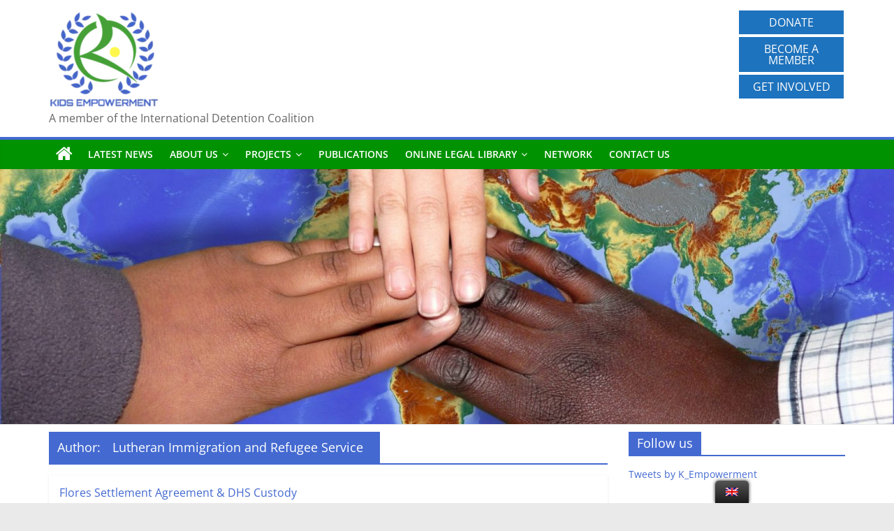

--- FILE ---
content_type: text/html; charset=UTF-8
request_url: https://kidsempowerment.org/author/lutheran-immigration-and-refugee-service
body_size: 13141
content:
<!DOCTYPE html>
<html lang="en-GB">
<head>
			<meta charset="UTF-8" />
		<meta name="viewport" content="width=device-width, initial-scale=1">
		<link rel="profile" href="http://gmpg.org/xfn/11" />
		<title>Lutheran Immigration and Refugee Service &#8211; Kids Empowerment</title>
<meta name='robots' content='max-image-preview:large' />
<link rel="alternate" type="application/rss+xml" title="Kids Empowerment &raquo; Feed" href="https://kidsempowerment.org/feed" />
<link rel="alternate" type="application/rss+xml" title="Kids Empowerment &raquo; Comments Feed" href="https://kidsempowerment.org/comments/feed" />
<link rel="alternate" type="application/rss+xml" title="Kids Empowerment &raquo; Posts by Lutheran Immigration and Refugee Service Feed" href="https://kidsempowerment.org/author/lutheran-immigration-and-refugee-service/feed" />
<style id='wp-img-auto-sizes-contain-inline-css' type='text/css'>
img:is([sizes=auto i],[sizes^="auto," i]){contain-intrinsic-size:3000px 1500px}
/*# sourceURL=wp-img-auto-sizes-contain-inline-css */
</style>
<style id='wp-emoji-styles-inline-css' type='text/css'>

	img.wp-smiley, img.emoji {
		display: inline !important;
		border: none !important;
		box-shadow: none !important;
		height: 1em !important;
		width: 1em !important;
		margin: 0 0.07em !important;
		vertical-align: -0.1em !important;
		background: none !important;
		padding: 0 !important;
	}
/*# sourceURL=wp-emoji-styles-inline-css */
</style>
<style id='wp-block-library-inline-css' type='text/css'>
:root{--wp-block-synced-color:#7a00df;--wp-block-synced-color--rgb:122,0,223;--wp-bound-block-color:var(--wp-block-synced-color);--wp-editor-canvas-background:#ddd;--wp-admin-theme-color:#007cba;--wp-admin-theme-color--rgb:0,124,186;--wp-admin-theme-color-darker-10:#006ba1;--wp-admin-theme-color-darker-10--rgb:0,107,160.5;--wp-admin-theme-color-darker-20:#005a87;--wp-admin-theme-color-darker-20--rgb:0,90,135;--wp-admin-border-width-focus:2px}@media (min-resolution:192dpi){:root{--wp-admin-border-width-focus:1.5px}}.wp-element-button{cursor:pointer}:root .has-very-light-gray-background-color{background-color:#eee}:root .has-very-dark-gray-background-color{background-color:#313131}:root .has-very-light-gray-color{color:#eee}:root .has-very-dark-gray-color{color:#313131}:root .has-vivid-green-cyan-to-vivid-cyan-blue-gradient-background{background:linear-gradient(135deg,#00d084,#0693e3)}:root .has-purple-crush-gradient-background{background:linear-gradient(135deg,#34e2e4,#4721fb 50%,#ab1dfe)}:root .has-hazy-dawn-gradient-background{background:linear-gradient(135deg,#faaca8,#dad0ec)}:root .has-subdued-olive-gradient-background{background:linear-gradient(135deg,#fafae1,#67a671)}:root .has-atomic-cream-gradient-background{background:linear-gradient(135deg,#fdd79a,#004a59)}:root .has-nightshade-gradient-background{background:linear-gradient(135deg,#330968,#31cdcf)}:root .has-midnight-gradient-background{background:linear-gradient(135deg,#020381,#2874fc)}:root{--wp--preset--font-size--normal:16px;--wp--preset--font-size--huge:42px}.has-regular-font-size{font-size:1em}.has-larger-font-size{font-size:2.625em}.has-normal-font-size{font-size:var(--wp--preset--font-size--normal)}.has-huge-font-size{font-size:var(--wp--preset--font-size--huge)}.has-text-align-center{text-align:center}.has-text-align-left{text-align:left}.has-text-align-right{text-align:right}.has-fit-text{white-space:nowrap!important}#end-resizable-editor-section{display:none}.aligncenter{clear:both}.items-justified-left{justify-content:flex-start}.items-justified-center{justify-content:center}.items-justified-right{justify-content:flex-end}.items-justified-space-between{justify-content:space-between}.screen-reader-text{border:0;clip-path:inset(50%);height:1px;margin:-1px;overflow:hidden;padding:0;position:absolute;width:1px;word-wrap:normal!important}.screen-reader-text:focus{background-color:#ddd;clip-path:none;color:#444;display:block;font-size:1em;height:auto;left:5px;line-height:normal;padding:15px 23px 14px;text-decoration:none;top:5px;width:auto;z-index:100000}html :where(.has-border-color){border-style:solid}html :where([style*=border-top-color]){border-top-style:solid}html :where([style*=border-right-color]){border-right-style:solid}html :where([style*=border-bottom-color]){border-bottom-style:solid}html :where([style*=border-left-color]){border-left-style:solid}html :where([style*=border-width]){border-style:solid}html :where([style*=border-top-width]){border-top-style:solid}html :where([style*=border-right-width]){border-right-style:solid}html :where([style*=border-bottom-width]){border-bottom-style:solid}html :where([style*=border-left-width]){border-left-style:solid}html :where(img[class*=wp-image-]){height:auto;max-width:100%}:where(figure){margin:0 0 1em}html :where(.is-position-sticky){--wp-admin--admin-bar--position-offset:var(--wp-admin--admin-bar--height,0px)}@media screen and (max-width:600px){html :where(.is-position-sticky){--wp-admin--admin-bar--position-offset:0px}}

/*# sourceURL=wp-block-library-inline-css */
</style><style id='wp-block-paragraph-inline-css' type='text/css'>
.is-small-text{font-size:.875em}.is-regular-text{font-size:1em}.is-large-text{font-size:2.25em}.is-larger-text{font-size:3em}.has-drop-cap:not(:focus):first-letter{float:left;font-size:8.4em;font-style:normal;font-weight:100;line-height:.68;margin:.05em .1em 0 0;text-transform:uppercase}body.rtl .has-drop-cap:not(:focus):first-letter{float:none;margin-left:.1em}p.has-drop-cap.has-background{overflow:hidden}:root :where(p.has-background){padding:1.25em 2.375em}:where(p.has-text-color:not(.has-link-color)) a{color:inherit}p.has-text-align-left[style*="writing-mode:vertical-lr"],p.has-text-align-right[style*="writing-mode:vertical-rl"]{rotate:180deg}
/*# sourceURL=https://kidsempowerment.org/wp-includes/blocks/paragraph/style.min.css */
</style>
<style id='global-styles-inline-css' type='text/css'>
:root{--wp--preset--aspect-ratio--square: 1;--wp--preset--aspect-ratio--4-3: 4/3;--wp--preset--aspect-ratio--3-4: 3/4;--wp--preset--aspect-ratio--3-2: 3/2;--wp--preset--aspect-ratio--2-3: 2/3;--wp--preset--aspect-ratio--16-9: 16/9;--wp--preset--aspect-ratio--9-16: 9/16;--wp--preset--color--black: #000000;--wp--preset--color--cyan-bluish-gray: #abb8c3;--wp--preset--color--white: #ffffff;--wp--preset--color--pale-pink: #f78da7;--wp--preset--color--vivid-red: #cf2e2e;--wp--preset--color--luminous-vivid-orange: #ff6900;--wp--preset--color--luminous-vivid-amber: #fcb900;--wp--preset--color--light-green-cyan: #7bdcb5;--wp--preset--color--vivid-green-cyan: #00d084;--wp--preset--color--pale-cyan-blue: #8ed1fc;--wp--preset--color--vivid-cyan-blue: #0693e3;--wp--preset--color--vivid-purple: #9b51e0;--wp--preset--gradient--vivid-cyan-blue-to-vivid-purple: linear-gradient(135deg,rgb(6,147,227) 0%,rgb(155,81,224) 100%);--wp--preset--gradient--light-green-cyan-to-vivid-green-cyan: linear-gradient(135deg,rgb(122,220,180) 0%,rgb(0,208,130) 100%);--wp--preset--gradient--luminous-vivid-amber-to-luminous-vivid-orange: linear-gradient(135deg,rgb(252,185,0) 0%,rgb(255,105,0) 100%);--wp--preset--gradient--luminous-vivid-orange-to-vivid-red: linear-gradient(135deg,rgb(255,105,0) 0%,rgb(207,46,46) 100%);--wp--preset--gradient--very-light-gray-to-cyan-bluish-gray: linear-gradient(135deg,rgb(238,238,238) 0%,rgb(169,184,195) 100%);--wp--preset--gradient--cool-to-warm-spectrum: linear-gradient(135deg,rgb(74,234,220) 0%,rgb(151,120,209) 20%,rgb(207,42,186) 40%,rgb(238,44,130) 60%,rgb(251,105,98) 80%,rgb(254,248,76) 100%);--wp--preset--gradient--blush-light-purple: linear-gradient(135deg,rgb(255,206,236) 0%,rgb(152,150,240) 100%);--wp--preset--gradient--blush-bordeaux: linear-gradient(135deg,rgb(254,205,165) 0%,rgb(254,45,45) 50%,rgb(107,0,62) 100%);--wp--preset--gradient--luminous-dusk: linear-gradient(135deg,rgb(255,203,112) 0%,rgb(199,81,192) 50%,rgb(65,88,208) 100%);--wp--preset--gradient--pale-ocean: linear-gradient(135deg,rgb(255,245,203) 0%,rgb(182,227,212) 50%,rgb(51,167,181) 100%);--wp--preset--gradient--electric-grass: linear-gradient(135deg,rgb(202,248,128) 0%,rgb(113,206,126) 100%);--wp--preset--gradient--midnight: linear-gradient(135deg,rgb(2,3,129) 0%,rgb(40,116,252) 100%);--wp--preset--font-size--small: 13px;--wp--preset--font-size--medium: 20px;--wp--preset--font-size--large: 36px;--wp--preset--font-size--x-large: 42px;--wp--preset--spacing--20: 0.44rem;--wp--preset--spacing--30: 0.67rem;--wp--preset--spacing--40: 1rem;--wp--preset--spacing--50: 1.5rem;--wp--preset--spacing--60: 2.25rem;--wp--preset--spacing--70: 3.38rem;--wp--preset--spacing--80: 5.06rem;--wp--preset--shadow--natural: 6px 6px 9px rgba(0, 0, 0, 0.2);--wp--preset--shadow--deep: 12px 12px 50px rgba(0, 0, 0, 0.4);--wp--preset--shadow--sharp: 6px 6px 0px rgba(0, 0, 0, 0.2);--wp--preset--shadow--outlined: 6px 6px 0px -3px rgb(255, 255, 255), 6px 6px rgb(0, 0, 0);--wp--preset--shadow--crisp: 6px 6px 0px rgb(0, 0, 0);}:where(.is-layout-flex){gap: 0.5em;}:where(.is-layout-grid){gap: 0.5em;}body .is-layout-flex{display: flex;}.is-layout-flex{flex-wrap: wrap;align-items: center;}.is-layout-flex > :is(*, div){margin: 0;}body .is-layout-grid{display: grid;}.is-layout-grid > :is(*, div){margin: 0;}:where(.wp-block-columns.is-layout-flex){gap: 2em;}:where(.wp-block-columns.is-layout-grid){gap: 2em;}:where(.wp-block-post-template.is-layout-flex){gap: 1.25em;}:where(.wp-block-post-template.is-layout-grid){gap: 1.25em;}.has-black-color{color: var(--wp--preset--color--black) !important;}.has-cyan-bluish-gray-color{color: var(--wp--preset--color--cyan-bluish-gray) !important;}.has-white-color{color: var(--wp--preset--color--white) !important;}.has-pale-pink-color{color: var(--wp--preset--color--pale-pink) !important;}.has-vivid-red-color{color: var(--wp--preset--color--vivid-red) !important;}.has-luminous-vivid-orange-color{color: var(--wp--preset--color--luminous-vivid-orange) !important;}.has-luminous-vivid-amber-color{color: var(--wp--preset--color--luminous-vivid-amber) !important;}.has-light-green-cyan-color{color: var(--wp--preset--color--light-green-cyan) !important;}.has-vivid-green-cyan-color{color: var(--wp--preset--color--vivid-green-cyan) !important;}.has-pale-cyan-blue-color{color: var(--wp--preset--color--pale-cyan-blue) !important;}.has-vivid-cyan-blue-color{color: var(--wp--preset--color--vivid-cyan-blue) !important;}.has-vivid-purple-color{color: var(--wp--preset--color--vivid-purple) !important;}.has-black-background-color{background-color: var(--wp--preset--color--black) !important;}.has-cyan-bluish-gray-background-color{background-color: var(--wp--preset--color--cyan-bluish-gray) !important;}.has-white-background-color{background-color: var(--wp--preset--color--white) !important;}.has-pale-pink-background-color{background-color: var(--wp--preset--color--pale-pink) !important;}.has-vivid-red-background-color{background-color: var(--wp--preset--color--vivid-red) !important;}.has-luminous-vivid-orange-background-color{background-color: var(--wp--preset--color--luminous-vivid-orange) !important;}.has-luminous-vivid-amber-background-color{background-color: var(--wp--preset--color--luminous-vivid-amber) !important;}.has-light-green-cyan-background-color{background-color: var(--wp--preset--color--light-green-cyan) !important;}.has-vivid-green-cyan-background-color{background-color: var(--wp--preset--color--vivid-green-cyan) !important;}.has-pale-cyan-blue-background-color{background-color: var(--wp--preset--color--pale-cyan-blue) !important;}.has-vivid-cyan-blue-background-color{background-color: var(--wp--preset--color--vivid-cyan-blue) !important;}.has-vivid-purple-background-color{background-color: var(--wp--preset--color--vivid-purple) !important;}.has-black-border-color{border-color: var(--wp--preset--color--black) !important;}.has-cyan-bluish-gray-border-color{border-color: var(--wp--preset--color--cyan-bluish-gray) !important;}.has-white-border-color{border-color: var(--wp--preset--color--white) !important;}.has-pale-pink-border-color{border-color: var(--wp--preset--color--pale-pink) !important;}.has-vivid-red-border-color{border-color: var(--wp--preset--color--vivid-red) !important;}.has-luminous-vivid-orange-border-color{border-color: var(--wp--preset--color--luminous-vivid-orange) !important;}.has-luminous-vivid-amber-border-color{border-color: var(--wp--preset--color--luminous-vivid-amber) !important;}.has-light-green-cyan-border-color{border-color: var(--wp--preset--color--light-green-cyan) !important;}.has-vivid-green-cyan-border-color{border-color: var(--wp--preset--color--vivid-green-cyan) !important;}.has-pale-cyan-blue-border-color{border-color: var(--wp--preset--color--pale-cyan-blue) !important;}.has-vivid-cyan-blue-border-color{border-color: var(--wp--preset--color--vivid-cyan-blue) !important;}.has-vivid-purple-border-color{border-color: var(--wp--preset--color--vivid-purple) !important;}.has-vivid-cyan-blue-to-vivid-purple-gradient-background{background: var(--wp--preset--gradient--vivid-cyan-blue-to-vivid-purple) !important;}.has-light-green-cyan-to-vivid-green-cyan-gradient-background{background: var(--wp--preset--gradient--light-green-cyan-to-vivid-green-cyan) !important;}.has-luminous-vivid-amber-to-luminous-vivid-orange-gradient-background{background: var(--wp--preset--gradient--luminous-vivid-amber-to-luminous-vivid-orange) !important;}.has-luminous-vivid-orange-to-vivid-red-gradient-background{background: var(--wp--preset--gradient--luminous-vivid-orange-to-vivid-red) !important;}.has-very-light-gray-to-cyan-bluish-gray-gradient-background{background: var(--wp--preset--gradient--very-light-gray-to-cyan-bluish-gray) !important;}.has-cool-to-warm-spectrum-gradient-background{background: var(--wp--preset--gradient--cool-to-warm-spectrum) !important;}.has-blush-light-purple-gradient-background{background: var(--wp--preset--gradient--blush-light-purple) !important;}.has-blush-bordeaux-gradient-background{background: var(--wp--preset--gradient--blush-bordeaux) !important;}.has-luminous-dusk-gradient-background{background: var(--wp--preset--gradient--luminous-dusk) !important;}.has-pale-ocean-gradient-background{background: var(--wp--preset--gradient--pale-ocean) !important;}.has-electric-grass-gradient-background{background: var(--wp--preset--gradient--electric-grass) !important;}.has-midnight-gradient-background{background: var(--wp--preset--gradient--midnight) !important;}.has-small-font-size{font-size: var(--wp--preset--font-size--small) !important;}.has-medium-font-size{font-size: var(--wp--preset--font-size--medium) !important;}.has-large-font-size{font-size: var(--wp--preset--font-size--large) !important;}.has-x-large-font-size{font-size: var(--wp--preset--font-size--x-large) !important;}
/*# sourceURL=global-styles-inline-css */
</style>

<style id='classic-theme-styles-inline-css' type='text/css'>
/*! This file is auto-generated */
.wp-block-button__link{color:#fff;background-color:#32373c;border-radius:9999px;box-shadow:none;text-decoration:none;padding:calc(.667em + 2px) calc(1.333em + 2px);font-size:1.125em}.wp-block-file__button{background:#32373c;color:#fff;text-decoration:none}
/*# sourceURL=/wp-includes/css/classic-themes.min.css */
</style>
<link rel='stylesheet' id='dashicons-css' href='https://kidsempowerment.org/wp-includes/css/dashicons.min.css?ver=6.9' type='text/css' media='all' />
<link rel='stylesheet' id='everest-forms-general-css' href='https://kidsempowerment.org/wp-content/plugins/everest-forms/assets/css/everest-forms.css?ver=1.9.8' type='text/css' media='all' />
<link rel='stylesheet' id='searchandfilter-css' href='https://kidsempowerment.org/wp-content/plugins/search-filter/style.css?ver=1' type='text/css' media='all' />
<link rel='stylesheet' id='sow-button-base-css' href='https://kidsempowerment.org/wp-content/plugins/so-widgets-bundle/widgets/button/css/style.css?ver=1.46.5' type='text/css' media='all' />
<link rel='stylesheet' id='sow-button-flat-bec9d510086d-css' href='https://kidsempowerment.org/wp-content/uploads/siteorigin-widgets/sow-button-flat-bec9d510086d.css?ver=6.9' type='text/css' media='all' />
<link rel='stylesheet' id='trp-floater-language-switcher-style-css' href='https://kidsempowerment.org/wp-content/plugins/translatepress-multilingual/assets/css/trp-floater-language-switcher.css?ver=2.4.7' type='text/css' media='all' />
<link rel='stylesheet' id='trp-language-switcher-style-css' href='https://kidsempowerment.org/wp-content/plugins/translatepress-multilingual/assets/css/trp-language-switcher.css?ver=2.4.7' type='text/css' media='all' />
<link rel='stylesheet' id='colormag_style-css' href='https://kidsempowerment.org/wp-content/themes/colormag/style.css?ver=2.1.8' type='text/css' media='all' />
<style id='colormag_style-inline-css' type='text/css'>
.colormag-button,blockquote,button,input[type=reset],input[type=button],input[type=submit],#masthead.colormag-header-clean #site-navigation.main-small-navigation .menu-toggle,.fa.search-top:hover,#masthead.colormag-header-classic #site-navigation.main-small-navigation .menu-toggle,.main-navigation ul li.focus > a,#masthead.colormag-header-classic .main-navigation ul ul.sub-menu li.focus > a,.home-icon.front_page_on,.main-navigation a:hover,.main-navigation ul li ul li a:hover,.main-navigation ul li ul li:hover>a,.main-navigation ul li.current-menu-ancestor>a,.main-navigation ul li.current-menu-item ul li a:hover,.main-navigation ul li.current-menu-item>a,.main-navigation ul li.current_page_ancestor>a,.main-navigation ul li.current_page_item>a,.main-navigation ul li:hover>a,.main-small-navigation li a:hover,.site-header .menu-toggle:hover,#masthead.colormag-header-classic .main-navigation ul ul.sub-menu li:hover > a,#masthead.colormag-header-classic .main-navigation ul ul.sub-menu li.current-menu-ancestor > a,#masthead.colormag-header-classic .main-navigation ul ul.sub-menu li.current-menu-item > a,#masthead .main-small-navigation li:hover > a,#masthead .main-small-navigation li.current-page-ancestor > a,#masthead .main-small-navigation li.current-menu-ancestor > a,#masthead .main-small-navigation li.current-page-item > a,#masthead .main-small-navigation li.current-menu-item > a,.main-small-navigation .current-menu-item>a,.main-small-navigation .current_page_item > a,.promo-button-area a:hover,#content .wp-pagenavi .current,#content .wp-pagenavi a:hover,.format-link .entry-content a,.pagination span,.comments-area .comment-author-link span,#secondary .widget-title span,.footer-widgets-area .widget-title span,.colormag-footer--classic .footer-widgets-area .widget-title span::before,.advertisement_above_footer .widget-title span,#content .post .article-content .above-entry-meta .cat-links a,.page-header .page-title span,.entry-meta .post-format i,.more-link,.no-post-thumbnail,.widget_featured_slider .slide-content .above-entry-meta .cat-links a,.widget_highlighted_posts .article-content .above-entry-meta .cat-links a,.widget_featured_posts .article-content .above-entry-meta .cat-links a,.widget_featured_posts .widget-title span,.widget_slider_area .widget-title span,.widget_beside_slider .widget-title span,.wp-block-quote,.wp-block-quote.is-style-large,.wp-block-quote.has-text-align-right{background-color:#446ad1;}#site-title a,.next a:hover,.previous a:hover,.social-links i.fa:hover,a,#masthead.colormag-header-clean .social-links li:hover i.fa,#masthead.colormag-header-classic .social-links li:hover i.fa,#masthead.colormag-header-clean .breaking-news .newsticker a:hover,#masthead.colormag-header-classic .breaking-news .newsticker a:hover,#masthead.colormag-header-classic #site-navigation .fa.search-top:hover,#masthead.colormag-header-classic #site-navigation.main-navigation .random-post a:hover .fa-random,.dark-skin #masthead.colormag-header-classic #site-navigation.main-navigation .home-icon:hover .fa,#masthead .main-small-navigation li:hover > .sub-toggle i,.better-responsive-menu #masthead .main-small-navigation .sub-toggle.active .fa,#masthead.colormag-header-classic .main-navigation .home-icon a:hover .fa,.pagination a span:hover,#content .comments-area a.comment-edit-link:hover,#content .comments-area a.comment-permalink:hover,#content .comments-area article header cite a:hover,.comments-area .comment-author-link a:hover,.comment .comment-reply-link:hover,.nav-next a,.nav-previous a,.footer-widgets-area a:hover,a#scroll-up i,#content .post .article-content .entry-title a:hover,.entry-meta .byline i,.entry-meta .cat-links i,.entry-meta a,.post .entry-title a:hover,.search .entry-title a:hover,.entry-meta .comments-link a:hover,.entry-meta .edit-link a:hover,.entry-meta .posted-on a:hover,.entry-meta .tag-links a:hover,.single #content .tags a:hover,.post-box .entry-meta .cat-links a:hover,.post-box .entry-meta .posted-on a:hover,.post.post-box .entry-title a:hover,.widget_featured_slider .slide-content .below-entry-meta .byline a:hover,.widget_featured_slider .slide-content .below-entry-meta .comments a:hover,.widget_featured_slider .slide-content .below-entry-meta .posted-on a:hover,.widget_featured_slider .slide-content .entry-title a:hover,.byline a:hover,.comments a:hover,.edit-link a:hover,.posted-on a:hover,.tag-links a:hover,.widget_highlighted_posts .article-content .below-entry-meta .byline a:hover,.widget_highlighted_posts .article-content .below-entry-meta .comments a:hover,.widget_highlighted_posts .article-content .below-entry-meta .posted-on a:hover,.widget_highlighted_posts .article-content .entry-title a:hover,.widget_featured_posts .article-content .entry-title a:hover,.related-posts-main-title .fa,.single-related-posts .article-content .entry-title a:hover, .colormag-header-classic .main-navigation ul li:hover > a{color:#446ad1;}#site-navigation{border-top-color:#446ad1;}#masthead.colormag-header-classic .main-navigation ul ul.sub-menu li:hover,#masthead.colormag-header-classic .main-navigation ul ul.sub-menu li.current-menu-ancestor,#masthead.colormag-header-classic .main-navigation ul ul.sub-menu li.current-menu-item,#masthead.colormag-header-classic #site-navigation .menu-toggle,#masthead.colormag-header-classic #site-navigation .menu-toggle:hover,#masthead.colormag-header-classic .main-navigation ul > li:hover > a,#masthead.colormag-header-classic .main-navigation ul > li.current-menu-item > a,#masthead.colormag-header-classic .main-navigation ul > li.current-menu-ancestor > a,#masthead.colormag-header-classic .main-navigation ul li.focus > a,.promo-button-area a:hover,.pagination a span:hover{border-color:#446ad1;}#secondary .widget-title,.footer-widgets-area .widget-title,.advertisement_above_footer .widget-title,.page-header .page-title,.widget_featured_posts .widget-title,.widget_slider_area .widget-title,.widget_beside_slider .widget-title{border-bottom-color:#446ad1;}@media (max-width:768px){.better-responsive-menu .sub-toggle{background-color:#264cb3;}}.mzb-featured-posts, .mzb-social-icon, .mzb-featured-categories, .mzb-social-icons-insert{--color--light--primary:rgba(68,106,209,0.1);}body{--color--light--primary:#446ad1;--color--primary:#446ad1;}
/*# sourceURL=colormag_style-inline-css */
</style>
<link rel='stylesheet' id='colormag-fontawesome-css' href='https://kidsempowerment.org/wp-content/themes/colormag/fontawesome/css/font-awesome.min.css?ver=2.1.8' type='text/css' media='all' />
<script type="text/javascript" src="https://kidsempowerment.org/wp-includes/js/jquery/jquery.min.js?ver=3.7.1" id="jquery-core-js"></script>
<script type="text/javascript" src="https://kidsempowerment.org/wp-includes/js/jquery/jquery-migrate.min.js?ver=3.4.1" id="jquery-migrate-js"></script>
<link rel="https://api.w.org/" href="https://kidsempowerment.org/wp-json/" /><link rel="alternate" title="JSON" type="application/json" href="https://kidsempowerment.org/wp-json/wp/v2/users/114" /><link rel="EditURI" type="application/rsd+xml" title="RSD" href="https://kidsempowerment.org/xmlrpc.php?rsd" />
<meta name="generator" content="WordPress 6.9" />
<meta name="generator" content="Everest Forms 1.9.8" />
<link rel="alternate" hreflang="en-GB" href="https://kidsempowerment.org/author/lutheran-immigration-and-refugee-service"/>
<link rel="alternate" hreflang="fr-FR" href="https://kidsempowerment.org/fr/author/lutheran-immigration-and-refugee-service/"/>
<link rel="alternate" hreflang="en" href="https://kidsempowerment.org/author/lutheran-immigration-and-refugee-service"/>
<link rel="alternate" hreflang="fr" href="https://kidsempowerment.org/fr/author/lutheran-immigration-and-refugee-service/"/>
<link rel="alternate" hreflang="x-default" href="https://kidsempowerment.org/author/lutheran-immigration-and-refugee-service"/>
<link rel="icon" href="https://kidsempowerment.org/wp-content/uploads/2020/08/cropped-cropped-cropped-Logo_EN_final_5-1-4-150x150.png" sizes="32x32" />
<link rel="icon" href="https://kidsempowerment.org/wp-content/uploads/2020/08/cropped-cropped-cropped-Logo_EN_final_5-1-4-300x300.png" sizes="192x192" />
<link rel="apple-touch-icon" href="https://kidsempowerment.org/wp-content/uploads/2020/08/cropped-cropped-cropped-Logo_EN_final_5-1-4-300x300.png" />
<meta name="msapplication-TileImage" content="https://kidsempowerment.org/wp-content/uploads/2020/08/cropped-cropped-cropped-Logo_EN_final_5-1-4-300x300.png" />
		<style type="text/css" id="wp-custom-css">
			#header-left-section {
	display: block
}
#header-right-section {
	margin-top: 10px
}

/*1.Titre&logo*/
#site-title {
		display: none
	}
#header-text-nav-wrap {
		padding: 0px
	}
#header-logo-image {
		float: none;
			margin-top: 10px;
	}

/*2.Gestion du menu principal*/
	/*2.1.Bandeau titre vert*/
	#site-navigation { 
		background-color: #009201
	} 

/*2.2.Couleur menu déroulant*/
	.main-navigation .sub-menu {
		background-color: #446ad1
	} 
/*2.3.Couleur menu déroulant survol*/
	.main-navigation .sub-menu a:hover {
		background-color: #009201
	} 
/*3.Titre et textes*/
	/*3.1.Titre en vert*/
/*	h1.entry-title {
		color: #009201;
	} */
	.entry-header {
		margin-bottom: 5px
}

	li {
		font-size: 15px
	}
.home h2 {
		color: #009201;
	}
#main {
		padding: 10px;
}
/*4.Pied de page*/
	/*4.1.Pied de page vert*/
	.footer-socket-wrapper, .footer-widgets-wrapper, .footer-widgets-area .widget-title, .footer-widgets-area .widget-title span {
		background-color: #009201
	} 
/*7.2.Pied de page texte blanc*/
	.footer-socket-wrapper .copyright {
		color: #ffffff
	} 
/*Boutons du header */
.donate {
	margin: 2px;
}
 #donateButton
{
	margin-top: 5px;
}

/*11.Post/articles*/
.below-entry-meta .author i, .below-entry-meta .posted-on, .above-entry-meta, .blog .inner-wrap #primary #content article .article-content .entry-content {
	display: none
}

#content .post .article-content .above-entry-meta .cat-links a {
	font-size: 0.6em;
	width: 100%
}

.post .article-content .above-entry-meta {
	margin-bottom: 5px;
}

.more-link span {
	font-size: 0.8em;
	display: none
}

.blog .post:nth-child(2n), .archive #content .post:nth-child(2n) {
	float: none;
	width: 100%
}

.tag-links a {
	color: #009201
}

.entry-title {
	display: inline
}

.entry-title a {
	font-size: 16px
}

.byline {
	display: block
}

#content .post .article-content .below-entry-meta {
	padding-bottom: 0px
}

#content .post .article-content  {
	padding-top: 0px;
}

#content .post .article-content .entry-title a {
	color: #446ad1;
}

#content .post {
	margin-bottom: 10px
}
	

#content .post .article-content .entry-title a:hover {
	color: #009201
}

.next, .previous {
	display: none
}

.article-container .post .entry-content, .search .attachment {
	display: none
}

.blog .post:nth-child(2n+1), .archive #content .post:nth-child(2n+1), .search .post:nth-child(2n+1), .search .post:nth-child(2n) {
	width: 100%
}

/*12.Search&filter*/
	.searchandfilter ul li, .searchandfilter ul {
	display: block
}

.widget select {
	width: 100%
}

.searchandfilter h4 {
	margin: 0px;
	padding: 0px;
	font-weight: bold;
	margin-bottom: 5px
}

.searchandfilter input {
	margin: 0px;
}

.searchandfilter li:nth-child(7) p, .searchandfilter li:nth-child(8) p {
	display: none
}

.search-results .type-page, .search-results .type-lp_lesson, .search-results .type-product, .search-results .type-lp_course, .search-results .type-lp_quiz {
	display:none
}

.searchandfilter p {
	margin: 0px
}

.searchandfilter li {
	margin-bottom: 5px
}

#secondary .widget ul li li {
	padding: 0px
}

.blog article .entry-header {
	margin: 0px
}

/*4.2 Fil d'arianne page Projects*/
#post-5053 .entry-title {
	display:none;
}
/*4.4 Fil d'arianne page About us*/
#post-3518 .entry-title {
	display:none;
}
/*4.5 Fil d'arianne page Latest News */
#post-3535 .entry-title {
	display:none;
}
/*4.6 Fil d'arianne page Network */
#post-4979 .entry-title {
	display:none;
}
/*4.7 Fil d'arianne page Publication aka ressources */

#post-3530 .entry-title {
	display:none;
}

/*5 Bouton des posts */
/*
.post_button {
	color: #ffffff !important;
	background-color: #446ad1;
	width: 150px; 
	max-width: 100%;
	font-size: 1em; 
	padding: 0.5em 0.6em; 
	margin-top: 5px; 
}
a.post_button {
		color: #ffffff !important;
}*/		</style>
		<link rel='stylesheet' id='sow-button-flat-7d9ef45ff2a4-css' href='https://kidsempowerment.org/wp-content/uploads/siteorigin-widgets/sow-button-flat-7d9ef45ff2a4.css?ver=6.9' type='text/css' media='all' />
</head>

<body class="archive author author-lutheran-immigration-and-refugee-service author-114 custom-background wp-custom-logo wp-embed-responsive wp-theme-colormag everest-forms-no-js translatepress-en_GB right-sidebar wide better-responsive-menu">

		<div id="page" class="hfeed site">
				<a class="skip-link screen-reader-text" href="#main">Skip to content</a>
				<header id="masthead" class="site-header clearfix ">
				<div id="header-text-nav-container" class="clearfix">
		
		<div class="inner-wrap">
			<div id="header-text-nav-wrap" class="clearfix">

				<div id="header-left-section">
											<div id="header-logo-image">
							<a href="https://kidsempowerment.org/" class="custom-logo-link" rel="home"><img width="158" height="147" src="https://kidsempowerment.org/wp-content/uploads/2020/09/cropped-cropped-cropped-Capture-décran-2020-02-16-à-19.35.04-6.png" class="custom-logo" alt="Kids Empowerment" decoding="async" /></a>						</div><!-- #header-logo-image -->
						
					<div id="header-text" class="">
													<h3 id="site-title">
								<a href="https://kidsempowerment.org/" title="Kids Empowerment" rel="home">Kids Empowerment</a>
							</h3>
						
													<p id="site-description">
								A member of the International Detention Coalition							</p><!-- #site-description -->
											</div><!-- #header-text -->
				</div><!-- #header-left-section -->

				<div id="header-right-section">
											<div id="header-right-sidebar" class="clearfix">
							<aside id="sow-button-3" class="widget widget_sow-button clearfix"><div
			
			class="so-widget-sow-button so-widget-sow-button-flat-7d9ef45ff2a4"
			
		><div class="ow-button-base ow-button-align-center">
	<a href="https://www.helloasso.com/associations/kids-empowerment-aide-a-l-enfance/formulaires/1/en" class="donate ow-icon-placement-left ow-button-hover" target="_blank" rel="noopener noreferrer" id="donateButton" 		>
		<span>
			
			DONATE		</span>
	</a>
</div>
</div></aside><aside id="sow-button-4" class="widget widget_sow-button clearfix"><div
			
			class="so-widget-sow-button so-widget-sow-button-flat-7d9ef45ff2a4"
			
		><div class="ow-button-base ow-button-align-center">
	<a href="https://www.helloasso.com/associations/kids-empowerment-aide-a-l-enfance/adhesions/adherer-a-kids-empowerment-2021" class="donate ow-icon-placement-left ow-button-hover" target="_blank" rel="noopener noreferrer" 		>
		<span>
			
			BECOME A MEMBER		</span>
	</a>
</div>
</div></aside><aside id="sow-button-5" class="widget widget_sow-button clearfix"><div
			
			class="so-widget-sow-button so-widget-sow-button-flat-7d9ef45ff2a4"
			
		><div class="ow-button-base ow-button-align-center">
	<a href="mailto:caroline.newman@kidsempowerment.org" class="donate ow-icon-placement-left ow-button-hover" target="_blank" rel="noopener noreferrer" 		>
		<span>
			
			GET INVOLVED		</span>
	</a>
</div>
</div></aside>						</div>
										</div><!-- #header-right-section -->

			</div><!-- #header-text-nav-wrap -->
		</div><!-- .inner-wrap -->

		
		<nav id="site-navigation" class="main-navigation clearfix" role="navigation">
			<div class="inner-wrap clearfix">
				
					<div class="home-icon">
						<a href="https://kidsempowerment.org/"
						   title="Kids Empowerment"
						>
							<i class="fa fa-home"></i>
						</a>
					</div>
				
				
				<p class="menu-toggle"></p>
				<div class="menu-primary-container"><ul id="menu-menu" class="menu"><li id="menu-item-4084" class="menu-item menu-item-type-post_type menu-item-object-page menu-item-home menu-item-4084"><a href="https://kidsempowerment.org/">Latest News</a></li>
<li id="menu-item-4076" class="menu-item menu-item-type-post_type menu-item-object-page menu-item-has-children menu-item-4076"><a href="https://kidsempowerment.org/about-us">About us</a>
<ul class="sub-menu">
	<li id="menu-item-5018" class="menu-item menu-item-type-custom menu-item-object-custom menu-item-5018"><a href="https://kidsempowerment.org/about-us#mission-vision">Mission, Vision and Values</a></li>
	<li id="menu-item-5077" class="menu-item menu-item-type-custom menu-item-object-custom menu-item-5077"><a href="https://kidsempowerment.org/about-us#what-we-do">What we do</a></li>
	<li id="menu-item-5019" class="menu-item menu-item-type-custom menu-item-object-custom menu-item-5019"><a href="https://kidsempowerment.org/about#operational-team">Operational Team</a></li>
	<li id="menu-item-5020" class="menu-item menu-item-type-custom menu-item-object-custom menu-item-5020"><a href="https://kidsempowerment.org/about-us#legal-experts">Legal experts</a></li>
	<li id="menu-item-5021" class="menu-item menu-item-type-custom menu-item-object-custom menu-item-5021"><a href="https://kidsempowerment.org/about-us#board-members">Board members</a></li>
	<li id="menu-item-5022" class="menu-item menu-item-type-custom menu-item-object-custom menu-item-5022"><a href="https://kidsempowerment.org/about-us#statutory-documents">Statutory documents</a></li>
</ul>
</li>
<li id="menu-item-5062" class="menu-item menu-item-type-post_type menu-item-object-page menu-item-has-children menu-item-5062"><a href="https://kidsempowerment.org/projects">Projects</a>
<ul class="sub-menu">
	<li id="menu-item-5064" class="menu-item menu-item-type-custom menu-item-object-custom menu-item-5064"><a href="https://kidsempowerment.org/projects#legal-guardianship-project">Legal guardianship project</a></li>
	<li id="menu-item-5065" class="menu-item menu-item-type-custom menu-item-object-custom menu-item-5065"><a href="https://kidsempowerment.org/projects#empower-mie">EmpowerMIE</a></li>
	<li id="menu-item-5312" class="menu-item menu-item-type-custom menu-item-object-custom menu-item-5312"><a href="https://kidsempowerment.org/projects#caserne-exelman">Educational Project With Caserne Exelman</a></li>
</ul>
</li>
<li id="menu-item-5219" class="menu-item menu-item-type-post_type menu-item-object-page menu-item-5219"><a href="https://kidsempowerment.org/ressources">Publications</a></li>
<li id="menu-item-5209" class="menu-item menu-item-type-post_type menu-item-object-page menu-item-has-children menu-item-5209"><a href="https://kidsempowerment.org/ressources/database">Online Legal Library</a>
<ul class="sub-menu">
	<li id="menu-item-5105" class="menu-item menu-item-type-post_type menu-item-object-page current_page_parent menu-item-5105"><a href="https://kidsempowerment.org/ressources/database/database_for_computer">Database for computer</a></li>
	<li id="menu-item-5106" class="menu-item menu-item-type-post_type menu-item-object-page menu-item-5106"><a href="https://kidsempowerment.org/ressources/database/search-in-database-mobile">Search in Database (for smartphone &#038; tablet)</a></li>
</ul>
</li>
<li id="menu-item-5180" class="menu-item menu-item-type-post_type menu-item-object-page menu-item-5180"><a href="https://kidsempowerment.org/network">Network</a></li>
<li id="menu-item-4082" class="menu-item menu-item-type-post_type menu-item-object-page menu-item-4082"><a href="https://kidsempowerment.org/contact-us">Contact us</a></li>
</ul></div>
			</div>
		</nav>

		<div id="wp-custom-header" class="wp-custom-header"><div class="header-image-wrap"><img src="https://kidsempowerment.org/wp-content/uploads/2021/03/cropped-map-of-world-with-hands-scaled-2.jpg" class="header-image" width="1500" height="428" alt="Kids Empowerment"></div></div>		</div><!-- #header-text-nav-container -->
				</header><!-- #masthead -->
				<div id="main" class="clearfix">
				<div class="inner-wrap clearfix">
		
	<div id="primary">
		<div id="content" class="clearfix">

			
		<header class="page-header">
			
				<h1 class="page-title">
					<span>
						Author: <span class="vcard">Lutheran Immigration and Refugee Service</span>					</span>
				</h1>
						</header><!-- .page-header -->

		
				<div class="article-container">

					
<article id="post-6062" class="post-6062 post type-post status-publish format-standard hentry category-uncategorized tag-datadata-protection tag-english tag-family-reunification tag-gardianlegal-representation tag-juveniledetention tag-n-d tag-placement tag-report tag-returndeportation tag-the-north-america tag-the-united-states tag-unaccompanied-minors country-america country-united-states language-en document_type-report publication_year-n-d subject-data_data_protection subject-family-reunification subject-guardian_legal_representation subject-juvenile_detention subject-placement subject-returndeportation subject-unaccompanied-minors">
	
	
	<div class="article-content clearfix">

		<div class="above-entry-meta"><span class="cat-links"><a href="https://kidsempowerment.org/category/uncategorized"  rel="category tag">Uncategorized</a>&nbsp;</span></div>
		<header class="entry-header">
			<h2 class="entry-title">
				<a href="https://kidsempowerment.org/flores-settlement-agreement-dhs-custody" title="Flores Settlement Agreement &amp; DHS Custody">Flores Settlement Agreement &amp; DHS Custody</a>
			</h2>
		</header>

		<div class="below-entry-meta">
			<span class="posted-on"><a href="https://kidsempowerment.org/flores-settlement-agreement-dhs-custody" title="9:51 am" rel="bookmark"><i class="fa fa-calendar-o"></i> <time class="entry-date published" datetime="2022-07-01T09:51:57+00:00">July 1, 2022</time><time class="updated" datetime="2022-07-01T09:51:58+00:00">July 1, 2022</time></a></span>
			<span class="byline">
				<span class="author vcard">
					<i class="fa fa-user"></i>
					<a class="url fn n"
					   href="https://kidsempowerment.org/author/lutheran-immigration-and-refugee-service"
					   title="Lutheran Immigration and Refugee Service"
					>
						Lutheran Immigration and Refugee Service					</a>
				</span>
			</span>

			<span class="tag-links"><i class="fa fa-tags"></i><a href="https://kidsempowerment.org/tag/datadata-protection" rel="tag">Data/Data protection</a>, <a href="https://kidsempowerment.org/tag/english" rel="tag">English</a>, <a href="https://kidsempowerment.org/tag/family-reunification" rel="tag">Family reunification</a>, <a href="https://kidsempowerment.org/tag/gardianlegal-representation" rel="tag">Guardian/Legal representation</a>, <a href="https://kidsempowerment.org/tag/juveniledetention" rel="tag">Juvenile/Detention</a>, <a href="https://kidsempowerment.org/tag/n-d" rel="tag">n.d.</a>, <a href="https://kidsempowerment.org/tag/placement" rel="tag">Placement</a>, <a href="https://kidsempowerment.org/tag/report" rel="tag">Report</a>, <a href="https://kidsempowerment.org/tag/returndeportation" rel="tag">Return/Deportation</a>, <a href="https://kidsempowerment.org/tag/the-north-america" rel="tag">The North America</a>, <a href="https://kidsempowerment.org/tag/the-united-states" rel="tag">The United States</a>, <a href="https://kidsempowerment.org/tag/unaccompanied-minors" rel="tag">Unaccompanied minors</a></span></div>
		<div class="entry-content clearfix">
			<p>Back to database Download: Flores Settlement Agreement &amp; DHS Custody</p>
			<a class="more-link" title="Flores Settlement Agreement &amp; DHS Custody" href="https://kidsempowerment.org/flores-settlement-agreement-dhs-custody">
				<span>Read more</span>
			</a>
		</div>

	</div>

	</article>

				</div>

				
		</div><!-- #content -->
	</div><!-- #primary -->


<div id="secondary">
	
	<aside id="custom_html-3" class="widget_text widget widget_custom_html clearfix"><h3 class="widget-title"><span>Follow us</span></h3><div class="textwidget custom-html-widget"><a class="twitter-timeline" data-width="350" data-height="550" href="https://twitter.com/K_Empowerment?ref_src=twsrc%5Etfw">Tweets by K_Empowerment</a> <script async src="https://platform.twitter.com/widgets.js" charset="utf-8"></script></div></aside>
	</div>
		</div><!-- .inner-wrap -->
				</div><!-- #main -->
				<footer id="colophon" class="clearfix ">
		
<div class="footer-widgets-wrapper">
	<div class="inner-wrap">
		<div class="footer-widgets-area clearfix">
			<div class="tg-footer-main-widget">
				<div class="tg-first-footer-widget">
									</div>
			</div>

			<div class="tg-footer-other-widgets">
				<div class="tg-second-footer-widget">
									</div>
				<div class="tg-third-footer-widget">
									</div>
				<div class="tg-fourth-footer-widget">
					<aside id="colormag_300x250_advertisement_widget-2" class="widget widget_300x250_advertisement clearfix">
		<div class="advertisement_300x250">
							<div class="advertisement-title">
					<h3 class="widget-title"><span>ColorMag Pro</span></h3>				</div>
				<div class="advertisement-content"><a href="https://demo.themegrill.com/colormag-pro/" class="single_ad_300x250" target="_blank" rel="nofollow"><img src="https://kidsempowerment.org/wp-content/themes/colormag/img/ad-medium.jpg" width="300" height="250" alt=""></a></div>		</div>

		</aside>				</div>
			</div>
		</div>
	</div>
</div>
		<div class="footer-socket-wrapper clearfix">
			<div class="inner-wrap">
				<div class="footer-socket-area">
		
		<div class="footer-socket-right-section">
					</div>

				<div class="footer-socket-left-section">
			<div class="copyright">Copyright &copy; 2026 <a href="https://kidsempowerment.org/" title="Kids Empowerment" ><span>Kids Empowerment</span></a>. All rights reserved.<br>Theme: <a href="https://themegrill.com/themes/colormag" target="_blank" title="ColorMag" rel="nofollow"><span>ColorMag</span></a> by ThemeGrill. Powered by <a href="https://wordpress.org" target="_blank" title="WordPress" rel="nofollow"><span>WordPress</span></a>.</div>		</div>
				</div><!-- .footer-socket-area -->
					</div><!-- .inner-wrap -->
		</div><!-- .footer-socket-wrapper -->
				</footer><!-- #colophon -->
				<a href="#masthead" id="scroll-up"><i class="fa fa-chevron-up"></i></a>
				</div><!-- #page -->
		<template id="tp-language" data-tp-language="en_GB"></template><script type="speculationrules">
{"prefetch":[{"source":"document","where":{"and":[{"href_matches":"/*"},{"not":{"href_matches":["/wp-*.php","/wp-admin/*","/wp-content/uploads/*","/wp-content/*","/wp-content/plugins/*","/wp-content/themes/colormag/*","/*\\?(.+)"]}},{"not":{"selector_matches":"a[rel~=\"nofollow\"]"}},{"not":{"selector_matches":".no-prefetch, .no-prefetch a"}}]},"eagerness":"conservative"}]}
</script>
        <div id="trp-floater-ls" onclick="" data-no-translation class="trp-language-switcher-container trp-floater-ls-flags trp-bottom-right trp-color-dark" >
            <div id="trp-floater-ls-current-language" class="">

                <a href="#" class="trp-floater-ls-disabled-language trp-ls-disabled-language" onclick="event.preventDefault()">
					<img class="trp-flag-image" src="https://kidsempowerment.org/wp-content/plugins/translatepress-multilingual/assets/images/flags/en_GB.png" width="18" height="12" alt="en_GB" title="English (UK)">				</a>

            </div>
            <div id="trp-floater-ls-language-list" class="" >

                <div class="trp-language-wrap">                    <a href="https://kidsempowerment.org/fr/author/lutheran-immigration-and-refugee-service/"
                         title="Français">
          						  <img class="trp-flag-image" src="https://kidsempowerment.org/wp-content/plugins/translatepress-multilingual/assets/images/flags/fr_FR.png" width="18" height="12" alt="fr_FR" title="Français">					          </a>
                <a href="#" class="trp-floater-ls-disabled-language trp-ls-disabled-language" onclick="event.preventDefault()"><img class="trp-flag-image" src="https://kidsempowerment.org/wp-content/plugins/translatepress-multilingual/assets/images/flags/en_GB.png" width="18" height="12" alt="en_GB" title="English (UK)"></a></div>            </div>
        </div>

    	<script type="text/javascript">
		var c = document.body.className;
		c = c.replace( /everest-forms-no-js/, 'everest-forms-js' );
		document.body.className = c;
	</script>
	<script type="text/javascript" src="https://kidsempowerment.org/wp-content/themes/colormag/js/jquery.bxslider.min.js?ver=2.1.8" id="colormag-bxslider-js"></script>
<script type="text/javascript" src="https://kidsempowerment.org/wp-content/themes/colormag/js/sticky/jquery.sticky.min.js?ver=2.1.8" id="colormag-sticky-menu-js"></script>
<script type="text/javascript" src="https://kidsempowerment.org/wp-content/themes/colormag/js/navigation.min.js?ver=2.1.8" id="colormag-navigation-js"></script>
<script type="text/javascript" src="https://kidsempowerment.org/wp-content/themes/colormag/js/fitvids/jquery.fitvids.min.js?ver=2.1.8" id="colormag-fitvids-js"></script>
<script type="text/javascript" src="https://kidsempowerment.org/wp-content/themes/colormag/js/skip-link-focus-fix.min.js?ver=2.1.8" id="colormag-skip-link-focus-fix-js"></script>
<script type="text/javascript" src="https://kidsempowerment.org/wp-content/themes/colormag/js/colormag-custom.min.js?ver=2.1.8" id="colormag-custom-js"></script>
<script id="wp-emoji-settings" type="application/json">
{"baseUrl":"https://s.w.org/images/core/emoji/17.0.2/72x72/","ext":".png","svgUrl":"https://s.w.org/images/core/emoji/17.0.2/svg/","svgExt":".svg","source":{"concatemoji":"https://kidsempowerment.org/wp-includes/js/wp-emoji-release.min.js?ver=6.9"}}
</script>
<script type="module">
/* <![CDATA[ */
/*! This file is auto-generated */
const a=JSON.parse(document.getElementById("wp-emoji-settings").textContent),o=(window._wpemojiSettings=a,"wpEmojiSettingsSupports"),s=["flag","emoji"];function i(e){try{var t={supportTests:e,timestamp:(new Date).valueOf()};sessionStorage.setItem(o,JSON.stringify(t))}catch(e){}}function c(e,t,n){e.clearRect(0,0,e.canvas.width,e.canvas.height),e.fillText(t,0,0);t=new Uint32Array(e.getImageData(0,0,e.canvas.width,e.canvas.height).data);e.clearRect(0,0,e.canvas.width,e.canvas.height),e.fillText(n,0,0);const a=new Uint32Array(e.getImageData(0,0,e.canvas.width,e.canvas.height).data);return t.every((e,t)=>e===a[t])}function p(e,t){e.clearRect(0,0,e.canvas.width,e.canvas.height),e.fillText(t,0,0);var n=e.getImageData(16,16,1,1);for(let e=0;e<n.data.length;e++)if(0!==n.data[e])return!1;return!0}function u(e,t,n,a){switch(t){case"flag":return n(e,"\ud83c\udff3\ufe0f\u200d\u26a7\ufe0f","\ud83c\udff3\ufe0f\u200b\u26a7\ufe0f")?!1:!n(e,"\ud83c\udde8\ud83c\uddf6","\ud83c\udde8\u200b\ud83c\uddf6")&&!n(e,"\ud83c\udff4\udb40\udc67\udb40\udc62\udb40\udc65\udb40\udc6e\udb40\udc67\udb40\udc7f","\ud83c\udff4\u200b\udb40\udc67\u200b\udb40\udc62\u200b\udb40\udc65\u200b\udb40\udc6e\u200b\udb40\udc67\u200b\udb40\udc7f");case"emoji":return!a(e,"\ud83e\u1fac8")}return!1}function f(e,t,n,a){let r;const o=(r="undefined"!=typeof WorkerGlobalScope&&self instanceof WorkerGlobalScope?new OffscreenCanvas(300,150):document.createElement("canvas")).getContext("2d",{willReadFrequently:!0}),s=(o.textBaseline="top",o.font="600 32px Arial",{});return e.forEach(e=>{s[e]=t(o,e,n,a)}),s}function r(e){var t=document.createElement("script");t.src=e,t.defer=!0,document.head.appendChild(t)}a.supports={everything:!0,everythingExceptFlag:!0},new Promise(t=>{let n=function(){try{var e=JSON.parse(sessionStorage.getItem(o));if("object"==typeof e&&"number"==typeof e.timestamp&&(new Date).valueOf()<e.timestamp+604800&&"object"==typeof e.supportTests)return e.supportTests}catch(e){}return null}();if(!n){if("undefined"!=typeof Worker&&"undefined"!=typeof OffscreenCanvas&&"undefined"!=typeof URL&&URL.createObjectURL&&"undefined"!=typeof Blob)try{var e="postMessage("+f.toString()+"("+[JSON.stringify(s),u.toString(),c.toString(),p.toString()].join(",")+"));",a=new Blob([e],{type:"text/javascript"});const r=new Worker(URL.createObjectURL(a),{name:"wpTestEmojiSupports"});return void(r.onmessage=e=>{i(n=e.data),r.terminate(),t(n)})}catch(e){}i(n=f(s,u,c,p))}t(n)}).then(e=>{for(const n in e)a.supports[n]=e[n],a.supports.everything=a.supports.everything&&a.supports[n],"flag"!==n&&(a.supports.everythingExceptFlag=a.supports.everythingExceptFlag&&a.supports[n]);var t;a.supports.everythingExceptFlag=a.supports.everythingExceptFlag&&!a.supports.flag,a.supports.everything||((t=a.source||{}).concatemoji?r(t.concatemoji):t.wpemoji&&t.twemoji&&(r(t.twemoji),r(t.wpemoji)))});
//# sourceURL=https://kidsempowerment.org/wp-includes/js/wp-emoji-loader.min.js
/* ]]> */
</script>

</body>
</html>


--- FILE ---
content_type: text/css
request_url: https://kidsempowerment.org/wp-content/uploads/siteorigin-widgets/sow-button-flat-7d9ef45ff2a4.css?ver=6.9
body_size: 313
content:
.so-widget-sow-button-flat-7d9ef45ff2a4 .ow-button-base {
  zoom: 1;
}
.so-widget-sow-button-flat-7d9ef45ff2a4 .ow-button-base:before {
  content: '';
  display: block;
}
.so-widget-sow-button-flat-7d9ef45ff2a4 .ow-button-base:after {
  content: '';
  display: table;
  clear: both;
}
@media (max-width: 780px) {
  .so-widget-sow-button-flat-7d9ef45ff2a4 .ow-button-base.ow-button-align-center {
    text-align: center;
  }
  .so-widget-sow-button-flat-7d9ef45ff2a4 .ow-button-base.ow-button-align-center.ow-button-align-justify a {
    display: inline-block;
  }
}
.so-widget-sow-button-flat-7d9ef45ff2a4 .ow-button-base a {
  -ms-box-sizing: border-box;
  -moz-box-sizing: border-box;
  -webkit-box-sizing: border-box;
  box-sizing: border-box;
  width: 150px;
  max-width: 100%;
  
  font-size: 1em;
  padding: 0.5em 1em;
  background: #1e73be;
  color: #ffffff !important;
  border: 1px solid #1e73be;
  border-width: 1px 0;
  -webkit-border-radius: 0;
  -moz-border-radius: 0;
  border-radius: 0;
  text-shadow: 0 1px 0 rgba(0, 0, 0, 0.05);
}
.so-widget-sow-button-flat-7d9ef45ff2a4 .ow-button-base a:active,
.so-widget-sow-button-flat-7d9ef45ff2a4 .ow-button-base a:hover {
  color: #ffffff !important;
}
.so-widget-sow-button-flat-7d9ef45ff2a4 .ow-button-base a.ow-button-hover:hover {
  background: #217ed0;
  border-color: #217ed0;
}